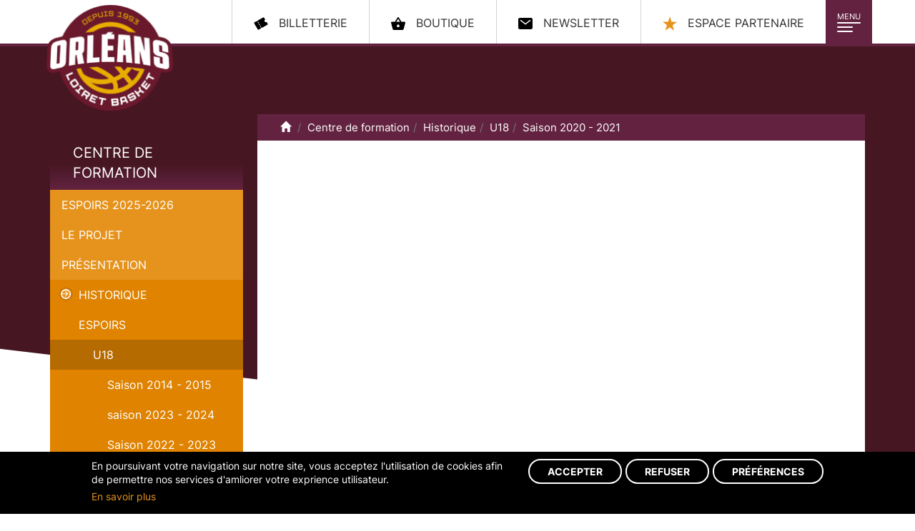

--- FILE ---
content_type: text/html;charset=utf-8
request_url: https://www.orleansloiretbasket.fr/Rub_860/Centre-de-formation/Historique/U18/Saison-2020-2021/Josue-BALLO-DEBAT.html
body_size: 9514
content:

<!DOCTYPE html PUBLIC "-//W3C//DTD XHTML 1.0 Strict//EN"
    "http://www.w3.org/TR/xhtml1/DTD/xhtml1-strict.dtd">
<html xmlns="http://www.w3.org/1999/xhtml" xml:lang="fr" lang="fr">
<head>
<base href="https://www.orleansloiretbasket.fr/" />
<meta http-equiv="Content-Type" content="text/html; charset=utf-8" />
<title>
Orléans Loiret Basket - OLB:
Saison 2020 - 2021</title>
    <script>var dataLayer=[{"gtm.allowlist":["e","evl","cl","fsl","lcl","v","d","vis","j","u","html","ytl"]}]</script>

    <!-- Google Tag Manager -->
    <script>(function(w,d,s,l,i){w[l]=w[l]||[];w[l].push({'gtm.start':
                new Date().getTime(),event:'gtm.js'});var f=d.getElementsByTagName(s)[0],
            j=d.createElement(s),dl=l!='dataLayer'?'&l='+l:'';j.async=true;j.src=
            'https://www.googletagmanager.com/gtm.js?id='+i+dl;f.parentNode.insertBefore(j,f);
        })(window,document,'script','dataLayer','GTM-T7Q5SXB');</script>
    <!-- End Google Tag Manager -->

<meta name="keywords" content="loiret, entente orleanaise loiret, basket, proA, Curti, amara sy, moerman, herve, euroleague, basket, prob, orleans, entente, 45, orleanaise, championnat, pro b,pro A,proa,eo, basket pro, olb, orleans, eurocup, orleans loiret basket" /><meta name="description" content="site officiel orleans loiret basket proA" /><link rel="stylesheet" type="text/css" href="theme/bootstrap/dist/css/bootstrap.css?v=20231003-2" media="screen" />
<link rel="stylesheet" type="text/css" href="theme/bootstrap/dist/css/cookie_adscom.css?v=20231003-2" media="screen" />
<link rel="stylesheet" type="text/css" href="theme/bootstrap/dist/css/bootstrap-theme.css?v=20231003-2" media="screen" />
<!-- jQuery (necessary for Bootstrap's JavaScript plugins) -->
<script src="https://ajax.googleapis.com/ajax/libs/jquery/1.12.4/jquery.min.js"></script>
<!-- Include all compiled plugins (below), or include individual files as needed -->
<script src="/theme/bootstrap/dist/js/bootstrap.min.js"></script>

<script src="/script/jquery.kinetic.min.js"></script>
<script src="/script/ihm.js?v=20231003"></script>
<meta content="width=device-width,initial-scale=1" name="viewport">

<div class="dots-loader"></div>
<script type="text/javascript">

$(window).bind("load", function() { 

	setTimeout(function() {
	  $('body')
		.removeClass('loading')
		.addClass('loaded');
	}, 5);
});
</script>

<div class="loader">
    <div class="blob blob-0"></div>
    <div class="blob blob-1"></div>
    <div class="blob blob-2"></div>
    <div class="blob blob-3"></div>
    <div class="blob blob-4"></div>
    <div class="blob blob-5"></div>
</div><link rel="alternate" type="application/rss+xml" title="Orléans Loiret Basket - OLB RSS Feed" href="https://www.orleansloiretbasket.fr/Flux.php" />
<link rel="stylesheet" type="text/css" href="css/colorbox/colorbox.css" media="screen" />
<link href="https://plus.google.com/101347386909423487472" rel="publisher" />

<script type="text/javascript" src="script/swfobject.js"></script>
<script type="text/javascript" src="script/jquery.colorbox.js"></script>
<script type="text/javascript">
		$(document).ready(function()
		{
			$("a[rel='photo']").colorbox();
			$("a[rel='video']").colorbox({inline:true});
		});
	</script>
</head><body onload="iPhoneAlert();" class="page-interne loading">
<!-- Google Tag Manager (noscript) -->
<noscript><iframe src="https://www.googletagmanager.com/ns.html?id=GTM-T7Q5SXB"
                  height="0" width="0" style="display:none;visibility:hidden"></iframe></noscript>
<!-- End Google Tag Manager (noscript) --><script type="text/javascript">
function closeSplash(){
	document.getElementById("splash").style.display="none";
}
</script>

           
      


<nav class="navbar navbar-default">
  <div class="container">
    <div id="header" class="navbar-header"> <a id="logo" class="navbar-brand" href="https://www.orleansloiretbasket.fr/" title="Retour vers la page d'accueil de Orléans Loiret Basket - OLB">
      Orléans Loiret Basket - OLB      </a>
      <div class="navbar-toggle-conntainer"><button type="button" class="navbar-toggle collapsed" data-toggle="collapse" data-target="#main-nav" aria-expanded="false"> <span class="toggle-title">Menu</span> <span class="icon-bar bar-1"></span> <span class="icon-bar bar-2"></span> <span class="icon-bar bar-3"></span> </button></div>
      <div class="collapse navbar-collapse" id="main-nav">
        <ul id="menu" class="nav navbar-nav">
          <li class="close-menu text-center hidden-xs hidden-sm">
            <button type="button" class="btn btn-primary btn-sm" data-toggle="collapse" data-target="#main-nav" aria-expanded="false"> <span class="glyphicon glyphicon-remove"></span> Fermer </button>
          </li>
          <li ><a  class="dropdown-toggle " data-toggle="dropdown" role="button" aria-haspopup="true" aria-expanded="false" id="menu_2"  href="Rub_24/Club/Actualites-Communiques.html" title="Club">Club</a>
<ul class="dropdown-menu">
<li ><a  class="dropdown-toggle "   href="Rub_24/Club/Actualites-Communiques.html" title="Actualités/Communiqués">Actualités/Communiqués</a>
</li>
<li ><a  class="dropdown-toggle "   href="Rub_22/Club/Organigramme.html" title="Organigramme">Organigramme</a>
</li>
<li ><a  class="dropdown-toggle "   href="Rub_44/Club/Historique.html" title="Historique">Historique</a>
</li>
<li ><a  class="dropdown-toggle "   href="Rub_878/Club/LNB-TV-.html" title="LNB TV ">LNB TV </a>
</li>
</ul>
</li>
<li ><a  class="dropdown-toggle " data-toggle="dropdown" role="button" aria-haspopup="true" aria-expanded="false" id="menu_3"  href="Rub_1221/Elite-2-/Calendrier-.html" title="Elite 2 ">Elite 2 </a>
<ul class="dropdown-menu">
<li ><a  class="dropdown-toggle "   href="Rub_1221/Elite-2-/Calendrier-.html" title="Calendrier ">Calendrier </a>
</li>
<li ><a  class="dropdown-toggle "   href="Rub_1223/Elite-2-/Effectif-2025-2026.html" title="Effectif 2025/2026">Effectif 2025/2026</a>
</li>
<li ><a  class="dropdown-toggle "   href="Rub_1220/Elite-2-/Classement.html" title="Classement">Classement</a>
</li>
<li ><a  class="dropdown-toggle "   href="Rub_1153/Elite-2-/Historique/Saison-2024-2025/Effectif-2024-2025.html" title="Historique">Historique</a>
</li>
</ul>
</li>
<li class="active open"><a  class="dropdown-toggle " data-toggle="dropdown" role="button" aria-haspopup="true" aria-expanded="false" id="menu_4" class="active open" href="Rub_1235/Centre-de-formation/Espoirs-2025-2026/Calendrier-Classement.html" title="Centre de formation">Centre de formation</a>
<ul class="dropdown-menu">
<li ><a  class="dropdown-toggle "   href="Rub_1235/Centre-de-formation/Espoirs-2025-2026/Calendrier-Classement.html" title="Espoirs 2025-2026">Espoirs 2025-2026</a>
</li>
<li ><a  class="dropdown-toggle "   href="Rub_714/Centre-de-formation/Le-projet-.html" title="Le projet ">Le projet </a>
</li>
<li ><a  class="dropdown-toggle "   href="Rub_48/Centre-de-formation/Presentation.html" title="Présentation">Présentation</a>
</li>
<li class="active open"><a  class="dropdown-toggle "  class="active open" href="Rub_550/Centre-de-formation/Historique.html" title="Historique">Historique</a>
</li>
<li ><a  class="dropdown-toggle "   href="Rub_53/Centre-de-formation/Ils-sont-passes-par-la.html" title="Ils sont passés par là">Ils sont passés par là</a>
</li>
<li ><a  class="dropdown-toggle "   href="Rub_1237/Centre-de-formation/Effectif-2025-2026.html" title="Effectif 2025-2026">Effectif 2025-2026</a>
</li>
</ul>
</li>
<li ><a  class="dropdown-toggle " data-toggle="dropdown" role="button" aria-haspopup="true" aria-expanded="false" id="menu_5"  href="Rub_485/Association/L-Association-.html" title="Association">Association</a>
<ul class="dropdown-menu">
<li ><a  class="dropdown-toggle "   href="Rub_485/Association/L-Association-.html" title="L'Association ">L'Association </a>
</li>
<li ><a  class="dropdown-toggle "   href="Rub_951/Association/Organigramme-/COMIT-DIRECTEUR.html" title="Organigramme ">Organigramme </a>
</li>
<li ><a  class="dropdown-toggle "   href="Rub_490/Association/Inscriptions.html" title="Inscriptions">Inscriptions</a>
</li>
<li ><a  class="dropdown-toggle "   href="Rub_1019/Association/Basket-en-famille.html" title="Basket en famille">Basket en famille</a>
</li>
<li ><a  class="dropdown-toggle "   href="Rub_1236/Association/Plannings-Resultats.html" title="Plannings / Résultats">Plannings / Résultats</a>
</li>
<li ><a  class="dropdown-toggle "   href="Rub_502/Association/L-cole-de-Mini-Basket.html" title="L'École de Mini Basket">L'École de Mini Basket</a>
</li>
<li ><a  class="dropdown-toggle "   href="Rub_948/Association/L-equipe-premiere/L-EFFECTIF-PNM-2025-26.html" title="L'équipe première">L'équipe première</a>
</li>
<li ><a  class="dropdown-toggle "   href="Rub_494/Association/Boutique-OLBA.html" title="Boutique OLBA">Boutique OLBA</a>
</li>
</ul>
</li>
<li ><a  class="dropdown-toggle " data-toggle="dropdown" role="button" aria-haspopup="true" aria-expanded="false" id="menu_6"  href="Rub_61/Partenaires/Nos-partenaires.html" title="Partenaires">Partenaires</a>
<ul class="dropdown-menu">
<li ><a  class="dropdown-toggle "   href="Rub_61/Partenaires/Nos-partenaires.html" title="Nos partenaires">Nos partenaires</a>
</li>
<li ><a  class="dropdown-toggle "   href="Rub_58/Partenaires/Presentation.html" title="Présentation">Présentation</a>
</li>
<li ><a  class="dropdown-toggle "   href="Rub_59/Partenaires/Actualites.html" title="Actualités">Actualités</a>
</li>
<li ><a  class="dropdown-toggle "   href="Rub_63/Partenaires/Contact.html" title="Contact">Contact</a>
</li>
</ul>
</li>
<li ><a  class="dropdown-toggle " data-toggle="dropdown" role="button" aria-haspopup="true" aria-expanded="false" id="menu_7"  href="Rub_156/Billetterie/Billetterie-en-ligne.html" title="Billetterie">Billetterie</a>
<ul class="dropdown-menu">
<li ><a  class="dropdown-toggle "   href="Rub_156/Billetterie/Billetterie-en-ligne.html" title="Billetterie en ligne">Billetterie en ligne</a>
</li>
<li ><a  class="dropdown-toggle "   href="Rub_1148/Billetterie/Abonnements-2024-2025.html" title="Abonnements 2024-2025">Abonnements 2024-2025</a>
</li>
<li ><a  class="dropdown-toggle "   href="Rub_929/Billetterie/Acces-CO-Met-.html" title="Accès CO'Met ">Accès CO'Met </a>
</li>
<li ><a  class="dropdown-toggle "   href="Rub_1015/Billetterie/Conditions-Generales-de-vente.html" title="Conditions Générales de vente">Conditions Générales de vente</a>
</li>
</ul>
</li>
<li ><a id="menu_8"  href="https://forms.gle/fCFMF6bHLuivCBWi8" title="Votre talent" target="_blanck">Votre talent</a>
</li>
        </ul>
      </div>
      <ul id="menuCompetition" class="hidden">
        <li><a id="menuCompetition_lnb" href="http://www.lnb.fr" target="_blank">LNB</a></li>
        <!--<li><a id="menuCompetition_eurocup" href="http://www.eurocupbasketball.com/" target="_blank">Eurocup</a></li>-->
      </ul>
      <ul class="nav nav-pills pull-right social">
        <li><a class="billeterie" href="https://web.digitick.com/ext/billetterie5/?site=olb"><span class="hidden-xs hidden-sm hidden-md">billetterie</span></a></li>
        <li><a class="boutique" href="http://boutique.orleansloiretbasket.fr/" target="_blank"><span class="hidden-xs hidden-sm hidden-md">Boutique</span></a></li>
        <li><a class="newsletter" href="https://rooting.arenametrix.fr/users/subscribe/js_id/5tt2/id/4" target="_blank"><span class="hidden-xs hidden-sm hidden-md">Newsletter</span></a></li>
        <li><a class="espace-partenaire" href="Rub_61/Partenaires/Nos-partenaires.html" id="menu_8"><span class="hidden-xs hidden-sm hidden-md">Espace partenaire</span></a></li>
      </ul>
    </div>
  </div>
</nav>

<div id="page" class="container">
  <div id="content" class="row">
    <div class="col-md-3  hidden-xs hidden-sm">
      <div class="col-left">
        
<div class="sub-menu">
  <a href="Rub_1235/Centre-de-formation/Espoirs-2025-2026/Calendrier-Classement.html"  title="Centre de formation" class="title">Centre de formation</a>  <ul id="sousMenu">
    <li ><a  class="dropdown-toggle "   href="Rub_1235/Centre-de-formation/Espoirs-2025-2026/Calendrier-Classement.html" title="Espoirs 2025-2026">Espoirs 2025-2026</a>
<ul class="dropdown-menu">
<li ><a  class="dropdown-toggle "   href="Rub_1235/Centre-de-formation/Espoirs-2025-2026/Calendrier-Classement.html" title="Calendrier / Classement">Calendrier / Classement</a>
</li>
<li ><a  class="dropdown-toggle "   href="Rub_1263/Centre-de-formation/Espoirs-2025-2026/Calendrier-Classement-2eme-phase.html" title="Calendrier / Classement 2ème phase">Calendrier / Classement 2ème phase</a>
</li>
</ul>
</li>
<li ><a  class="dropdown-toggle "   href="Rub_714/Centre-de-formation/Le-projet-.html" title="Le projet ">Le projet </a>
</li>
<li ><a  class="dropdown-toggle "   href="Rub_48/Centre-de-formation/Presentation.html" title="Présentation">Présentation</a>
</li>
<li class="active open"><a  class="dropdown-toggle "  class="active open" href="Rub_550/Centre-de-formation/Historique.html" title="Historique">Historique</a>
<ul class="dropdown-menu">
<li ><a  class="dropdown-toggle "   href="Rub_177/Centre-de-formation/Historique/Espoirs.html" title="Espoirs">Espoirs</a>
<ul class="dropdown-menu">
<li ><a  class="dropdown-toggle "   href="Rub_1029/Centre-de-formation/Historique/Espoirs/Saison-2023-2024/ESPOIRS/Effectif-2023-2024.html" title="Saison 2023 - 2024">Saison 2023 - 2024</a>
</li>
<li ><a  class="dropdown-toggle "   href="Rub_955/Centre-de-formation/Historique/Espoirs/Saison-2022-2023/Effectif-2022-2023.html" title="Saison 2022  - 2023">Saison 2022  - 2023</a>
</li>
<li ><a  class="dropdown-toggle "   href="Rub_892/Centre-de-formation/Historique/Espoirs/Saison-2021-2022/Effectif-2021-2022.html" title="Saison 2021 - 2022">Saison 2021 - 2022</a>
</li>
<li ><a  class="dropdown-toggle "   href="Rub_840/Centre-de-formation/Historique/Espoirs/Saison-2020-2021.html" title="Saison 2020 - 2021">Saison 2020 - 2021</a>
</li>
<li ><a  class="dropdown-toggle "   href="Rub_785/Centre-de-formation/Historique/Espoirs/Saison-2019-2020/Effectif-2019-2020.html" title="Saison 2019 - 2020">Saison 2019 - 2020</a>
</li>
<li ><a  class="dropdown-toggle "   href="Rub_739/Centre-de-formation/Historique/Espoirs/Saison-2018-2019/Espoirs/Effectif-2018-2019.html" title="Saison 2018 - 2019">Saison 2018 - 2019</a>
</li>
<li ><a  class="dropdown-toggle "   href="Rub_679/Centre-de-formation/Historique/Espoirs/Saison-2017-2018/Effectif-2017-2018.html" title="Saison 2017 - 2018">Saison 2017 - 2018</a>
</li>
<li ><a  class="dropdown-toggle "   href="Rub_593/Centre-de-formation/Historique/Espoirs/Saison-2016-2017/Effectif-2016-2017.html" title="Saison 2016 - 2017">Saison 2016 - 2017</a>
</li>
<li ><a  class="dropdown-toggle "   href="Rub_461/Centre-de-formation/Historique/Espoirs/Saison-2015-2016/Effectif-2015-2016.html" title="Saison 2015 - 2016">Saison 2015 - 2016</a>
</li>
<li ><a  class="dropdown-toggle "   href="Rub_352/Centre-de-formation/Historique/Espoirs/Saison-2014-2015/Classement-2014-2015.html" title="Saison 2014 - 2015">Saison 2014 - 2015</a>
</li>
<li ><a  class="dropdown-toggle "   href="Rub_304/Centre-de-formation/Historique/Espoirs/Saison-2013-2014/Classement-2013-2014.html" title="Saison 2013 - 2014">Saison 2013 - 2014</a>
</li>
<li ><a  class="dropdown-toggle "   href="Rub_265/Centre-de-formation/Historique/Espoirs/Saison-2012-2013/Classement-2012-2013.html" title="Saison 2012 - 2013">Saison 2012 - 2013</a>
</li>
<li ><a  class="dropdown-toggle "   href="Rub_232/Centre-de-formation/Historique/Espoirs/Saison-2011-2012/Resultats-2011-2012.html" title="Saison 2011 - 2012">Saison 2011 - 2012</a>
</li>
<li ><a  class="dropdown-toggle "   href="Rub_38/Centre-de-formation/Historique/Espoirs/Saison-2010-2011/Classement-2010-2011.html" title="Saison 2010 - 2011">Saison 2010 - 2011</a>
</li>
</ul>
</li>
<li class="active open"><a  class="dropdown-toggle "  class="active open" href="Rub_551/Centre-de-formation/Historique/U18.html" title="U18">U18</a>
<ul class="dropdown-menu">
<li ><a  class="dropdown-toggle "   href="Rub_365/Centre-de-formation/Historique/U18/Saison-2014-2015.html" title="Saison 2014 - 2015">Saison 2014 - 2015</a>
</li>
<li ><a  class="dropdown-toggle "   href="Rub_1090/Centre-de-formation/Historique/U18/saison-2023-2024/U18-ELITE-/Effectif-2023-2024.html" title="saison 2023 - 2024">saison 2023 - 2024</a>
</li>
<li ><a  class="dropdown-toggle "   href="Rub_795/Centre-de-formation/Historique/U18/Saison-2022-2023/Effectif-U18.html" title="Saison 2022 - 2023">Saison 2022 - 2023</a>
</li>
<li ><a  class="dropdown-toggle "   href="Rub_903/Centre-de-formation/Historique/U18/Saison-2021-2022/Effectif-2021-2022.html" title="Saison 2021-2022">Saison 2021-2022</a>
</li>
<li class="active open"><a  class="dropdown-toggle "  class="active open" href="Rub_855/Centre-de-formation/Historique/U18/Saison-2020-2021.html" title="Saison 2020 - 2021">Saison 2020 - 2021</a>
</li>
<li ><a  class="dropdown-toggle "   href="Rub_796/Centre-de-formation/Historique/U18/Saison-2019-2020/Effectif-2019-2020.html" title="Saison 2019 - 2020">Saison 2019 - 2020</a>
</li>
<li ><a  class="dropdown-toggle "   href="Rub_748/Centre-de-formation/Historique/U18/Saison-2018-2019/U18/Effectif-2018-2019.html" title="Saison 2018 - 2019">Saison 2018 - 2019</a>
</li>
<li ><a  class="dropdown-toggle "   href="Rub_689/Centre-de-formation/Historique/U18/Saison-2017-2018/Effectif-2017-2018.html" title="Saison 2017 - 2018">Saison 2017 - 2018</a>
</li>
<li ><a  class="dropdown-toggle "   href="Rub_607/Centre-de-formation/Historique/U18/Saison-2016-2017/Effectif-2016-2017.html" title="Saison 2016 - 2017">Saison 2016 - 2017</a>
</li>
<li ><a  class="dropdown-toggle "   href="Rub_332/Centre-de-formation/Historique/U18/Saison-2013-2014/2eme-Phase.html" title="Saison 2013 - 2014">Saison 2013 - 2014</a>
</li>
<li ><a  class="dropdown-toggle "   href="Rub_114/Centre-de-formation/Historique/U18/Saison-2015-2016/Effectif-U18.html" title="Saison 2015 - 2016">Saison 2015 - 2016</a>
</li>
<li ><a  class="dropdown-toggle "   href="Rub_285/Centre-de-formation/Historique/U18/Saison-2012-2013/2eme-Phase-.html" title="Saison 2012 - 2013">Saison 2012 - 2013</a>
</li>
<li ><a  class="dropdown-toggle "   href="Rub_238/Centre-de-formation/Historique/U18/Saison-2011-2012/2eme-Phase.html" title="Saison 2011 - 2012">Saison 2011 - 2012</a>
</li>
<li ><a  class="dropdown-toggle "   href="Rub_169/Centre-de-formation/Historique/U18/Saison-2010-2011/2eme-Phase-.html" title="Saison 2010 - 2011">Saison 2010 - 2011</a>
</li>
</ul>
</li>
<li ><a  class="dropdown-toggle "   href="Rub_552/Centre-de-formation/Historique/U17.html" title="U17">U17</a>
<ul class="dropdown-menu">
<li ><a  class="dropdown-toggle "   href="Rub_549/Centre-de-formation/Historique/U17/Saison-2015-2016.html" title="Saison 2015 - 2016">Saison 2015 - 2016</a>
</li>
<li ><a  class="dropdown-toggle "   href="Rub_375/Centre-de-formation/Historique/U17/Saison-2014-2015/Championnat.html" title="Saison 2014 - 2015">Saison 2014 - 2015</a>
</li>
<li ><a  class="dropdown-toggle "   href="Rub_333/Centre-de-formation/Historique/U17/Saison-2013-2014/2eme-Phase.html" title="Saison 2013 - 2014">Saison 2013 - 2014</a>
</li>
<li ><a  class="dropdown-toggle "   href="Rub_287/Centre-de-formation/Historique/U17/Saison-2012-2013/2eme-Phase.html" title="Saison 2012 - 2013">Saison 2012 - 2013</a>
</li>
<li ><a  class="dropdown-toggle "   href="Rub_171/Centre-de-formation/Historique/U17/Saison-2010-2011/2eme-Phase-.html" title="Saison 2010 - 2011">Saison 2010 - 2011</a>
</li>
<li ><a  class="dropdown-toggle "   href="Rub_237/Centre-de-formation/Historique/U17/Saison-2011-2012/2eme-Phase.html" title="Saison 2011 - 2012">Saison 2011 - 2012</a>
</li>
</ul>
</li>
<li ><a  class="dropdown-toggle "   href="Rub_842/Centre-de-formation/Historique/Calendriers-Resultats.html" title="Calendriers / Résultats">Calendriers / Résultats</a>
</li>
<li ><a  class="dropdown-toggle "   href="Rub_854/Centre-de-formation/Historique/PHASE-1-Calendrier-Classement.html" title="PHASE 1 : Calendrier / Classement">PHASE 1 : Calendrier / Classement</a>
</li>
<li ><a  class="dropdown-toggle "   href="Rub_1180/Centre-de-formation/Historique/ESPOIRS-2024-2025.html" title="ESPOIRS 2024/2025">ESPOIRS 2024/2025</a>
<ul class="dropdown-menu">
<li ><a  class="dropdown-toggle "   href="Rub_1210/Centre-de-formation/Historique/ESPOIRS-2024-2025/Effectif-2024-2025.html" title="Effectif 2024/2025">Effectif 2024/2025</a>
<ul class="dropdown-menu">
<li ><a  class="dropdown-toggle "   href="Rub_1182/Centre-de-formation/Historique/ESPOIRS-2024-2025/Effectif-2024-2025/Leonard-Barone.html" title="Léonard Barone">Léonard Barone</a>
</li>
<li ><a  class="dropdown-toggle "   href="Rub_1183/Centre-de-formation/Historique/ESPOIRS-2024-2025/Effectif-2024-2025/Lilian-Marville.html" title="Lilian Marville">Lilian Marville</a>
</li>
<li ><a  class="dropdown-toggle "   href="Rub_1184/Centre-de-formation/Historique/ESPOIRS-2024-2025/Effectif-2024-2025/Matteo-Djounkong.html" title="Mattéo Djounkong">Mattéo Djounkong</a>
</li>
<li ><a  class="dropdown-toggle "   href="Rub_1186/Centre-de-formation/Historique/ESPOIRS-2024-2025/Effectif-2024-2025/Joiessaint-Yabusele.html" title="Joiessaint Yabusele">Joiessaint Yabusele</a>
</li>
<li ><a  class="dropdown-toggle "   href="Rub_1190/Centre-de-formation/Historique/ESPOIRS-2024-2025/Effectif-2024-2025/Mathis-Ngondo-simeau.html" title="Mathis Ngondo-siméau">Mathis Ngondo-siméau</a>
</li>
<li ><a  class="dropdown-toggle "   href="Rub_1189/Centre-de-formation/Historique/ESPOIRS-2024-2025/Effectif-2024-2025/Jean-Anthony-Wassom-Leuko.html" title="Jean-Anthony Wassom Leuko">Jean-Anthony Wassom Leuko</a>
</li>
<li ><a  class="dropdown-toggle "   href="Rub_1187/Centre-de-formation/Historique/ESPOIRS-2024-2025/Effectif-2024-2025/Nohlann-Lama.html" title="Nohlann Lama">Nohlann Lama</a>
</li>
<li ><a  class="dropdown-toggle "   href="Rub_1188/Centre-de-formation/Historique/ESPOIRS-2024-2025/Effectif-2024-2025/Hugo-Colette.html" title="Hugo Colette">Hugo Colette</a>
</li>
<li ><a  class="dropdown-toggle "   href="Rub_1206/Centre-de-formation/Historique/ESPOIRS-2024-2025/Effectif-2024-2025/Nicolas-Guerin.html" title="Nicolas Guerin">Nicolas Guerin</a>
</li>
</ul>
</li>
<li ><a  class="dropdown-toggle "   href="Rub_1204/Centre-de-formation/Historique/ESPOIRS-2024-2025/Calendrier-Classement-Phase-1.html" title="Calendrier / Classement Phase 1">Calendrier / Classement Phase 1</a>
</li>
<li ><a  class="dropdown-toggle "   href="Rub_1217/Centre-de-formation/Historique/ESPOIRS-2024-2025/Calendrier-Classement-Phase-2.html" title="Calendrier / Classement Phase 2">Calendrier / Classement Phase 2</a>
</li>
</ul>
</li>
<li ><a  class="dropdown-toggle "   href="Rub_1191/Centre-de-formation/Historique/U18-ELITE/Effectif-2024-2025.html" title="U18 ELITE">U18 ELITE</a>
<ul class="dropdown-menu">
<li ><a  class="dropdown-toggle "   href="Rub_1191/Centre-de-formation/Historique/U18-ELITE/Effectif-2024-2025.html" title="Effectif 2024/2025">Effectif 2024/2025</a>
<ul class="dropdown-menu">
<li ><a  class="dropdown-toggle "   href="Rub_1192/Centre-de-formation/Historique/U18-ELITE/Effectif-2024-2025/Kouaho-Anane.html" title="Kouaho Anane">Kouaho Anane</a>
</li>
<li ><a  class="dropdown-toggle "   href="Rub_1193/Centre-de-formation/Historique/U18-ELITE/Effectif-2024-2025/Ephraim-Ballo-Debat.html" title="Ephraïm Ballo - Debat">Ephraïm Ballo - Debat</a>
</li>
<li ><a  class="dropdown-toggle "   href="Rub_1194/Centre-de-formation/Historique/U18-ELITE/Effectif-2024-2025/Antoine-Binam.html" title="Antoine Binam">Antoine Binam</a>
</li>
<li ><a  class="dropdown-toggle "   href="Rub_1195/Centre-de-formation/Historique/U18-ELITE/Effectif-2024-2025/Dan-Boudine.html" title="Dan Boudine">Dan Boudine</a>
</li>
<li ><a  class="dropdown-toggle "   href="Rub_1196/Centre-de-formation/Historique/U18-ELITE/Effectif-2024-2025/Yoaquim-Charrier.html" title="Yoaquim Charrier">Yoaquim Charrier</a>
</li>
<li ><a  class="dropdown-toggle "   href="Rub_1197/Centre-de-formation/Historique/U18-ELITE/Effectif-2024-2025/Tidiane-Diallo.html" title="Tidiane Diallo">Tidiane Diallo</a>
</li>
<li ><a  class="dropdown-toggle "   href="Rub_1198/Centre-de-formation/Historique/U18-ELITE/Effectif-2024-2025/Abdoulaye-Diatigui-Diarra.html" title="Abdoulaye  Diatigui Diarra">Abdoulaye  Diatigui Diarra</a>
</li>
<li ><a  class="dropdown-toggle "   href="Rub_1199/Centre-de-formation/Historique/U18-ELITE/Effectif-2024-2025/Milann-Heng-Souchet.html" title="Milann Heng Souchet">Milann Heng Souchet</a>
</li>
<li ><a  class="dropdown-toggle "   href="Rub_1200/Centre-de-formation/Historique/U18-ELITE/Effectif-2024-2025/Benjamin-Kiniali-Basala.html" title="Benjamin Kiniali Basala">Benjamin Kiniali Basala</a>
</li>
<li ><a  class="dropdown-toggle "   href="Rub_1201/Centre-de-formation/Historique/U18-ELITE/Effectif-2024-2025/Aaron-James-Lawson-Ayeva.html" title="Aaron-James Lawson Ayeva">Aaron-James Lawson Ayeva</a>
</li>
<li ><a  class="dropdown-toggle "   href="Rub_1202/Centre-de-formation/Historique/U18-ELITE/Effectif-2024-2025/Maxence-Millet.html" title="Maxence Millet">Maxence Millet</a>
</li>
<li ><a  class="dropdown-toggle "   href="Rub_1203/Centre-de-formation/Historique/U18-ELITE/Effectif-2024-2025/Axel-Votte.html" title="Axel Votte">Axel Votte</a>
</li>
<li ><a  class="dropdown-toggle "   href="Rub_1207/Centre-de-formation/Historique/U18-ELITE/Effectif-2024-2025/Lucas-Foncel.html" title="Lucas Foncel">Lucas Foncel</a>
</li>
<li ><a  class="dropdown-toggle "   href="Rub_1208/Centre-de-formation/Historique/U18-ELITE/Effectif-2024-2025/Alexandre-Machu.html" title="Alexandre Machu">Alexandre Machu</a>
</li>
</ul>
</li>
<li ><a  class="dropdown-toggle "   href="Rub_1216/Centre-de-formation/Historique/U18-ELITE/Calendrier-Classement.html" title="Calendrier / Classement">Calendrier / Classement</a>
</li>
</ul>
</li>
</ul>
</li>
<li ><a  class="dropdown-toggle "   href="Rub_53/Centre-de-formation/Ils-sont-passes-par-la.html" title="Ils sont passés par là">Ils sont passés par là</a>
<ul class="dropdown-menu">
<li ><a  class="dropdown-toggle "   href="Rub_547/Centre-de-formation/Ils-sont-passes-par-la/Contrats-Professionnels.html" title="Contrats Professionnels">Contrats Professionnels</a>
<ul class="dropdown-menu">
<li ><a  class="dropdown-toggle "   href="Rub_378/Centre-de-formation/Ils-sont-passes-par-la/Contrats-Professionnels/Nobel-BOUNGOU-COLO-.html" title="Nobel BOUNGOU COLO ">Nobel BOUNGOU COLO </a>
</li>
<li ><a  class="dropdown-toggle "   href="Rub_390/Centre-de-formation/Ils-sont-passes-par-la/Contrats-Professionnels/Mael-LEBRUN-.html" title="Maël LEBRUN ">Maël LEBRUN </a>
</li>
<li ><a  class="dropdown-toggle "   href="Rub_396/Centre-de-formation/Ils-sont-passes-par-la/Contrats-Professionnels/Murat-KOZAN-.html" title="Murat KOZAN ">Murat KOZAN </a>
</li>
<li ><a  class="dropdown-toggle "   href="Rub_392/Centre-de-formation/Ils-sont-passes-par-la/Contrats-Professionnels/Jeremie-DOUILLET-.html" title="Jérémie DOUILLET ">Jérémie DOUILLET </a>
</li>
<li ><a  class="dropdown-toggle "   href="Rub_411/Centre-de-formation/Ils-sont-passes-par-la/Contrats-Professionnels/Valentin-MUKUNA-.html" title="Valentin MUKUNA ">Valentin MUKUNA </a>
</li>
<li ><a  class="dropdown-toggle "   href="Rub_393/Centre-de-formation/Ils-sont-passes-par-la/Contrats-Professionnels/Bryan-PAMBA-JUILLE-.html" title="Bryan PAMBA-JUILLE ">Bryan PAMBA-JUILLE </a>
</li>
<li ><a  class="dropdown-toggle "   href="Rub_389/Centre-de-formation/Ils-sont-passes-par-la/Contrats-Professionnels/Yohan-SOLLE-.html" title="Yohan SOLLE ">Yohan SOLLE </a>
</li>
<li ><a  class="dropdown-toggle "   href="Rub_875/Centre-de-formation/Ils-sont-passes-par-la/Contrats-Professionnels/Mohamed-QUETA.html" title="Mohamed QUETA">Mohamed QUETA</a>
</li>
<li ><a  class="dropdown-toggle "   href="Rub_871/Centre-de-formation/Ils-sont-passes-par-la/Contrats-Professionnels/Marius-CHAMBRE-.html" title="Marius CHAMBRE ">Marius CHAMBRE </a>
</li>
<li ><a  class="dropdown-toggle "   href="Rub_872/Centre-de-formation/Ils-sont-passes-par-la/Contrats-Professionnels/Vincent-VENT.html" title="Vincent VENT">Vincent VENT</a>
</li>
<li ><a  class="dropdown-toggle "   href="Rub_873/Centre-de-formation/Ils-sont-passes-par-la/Contrats-Professionnels/Mouhamed-DIAGNE.html" title="Mouhamed DIAGNE">Mouhamed DIAGNE</a>
</li>
<li ><a  class="dropdown-toggle "   href="Rub_874/Centre-de-formation/Ils-sont-passes-par-la/Contrats-Professionnels/Hugo-PELLURE.html" title="Hugo PELLURE">Hugo PELLURE</a>
</li>
</ul>
</li>
<li ><a  class="dropdown-toggle "   href="Rub_562/Centre-de-formation/Ils-sont-passes-par-la/Equipes-Nationales.html" title="Equipes Nationales">Equipes Nationales</a>
<ul class="dropdown-menu">
<li ><a  class="dropdown-toggle "   href="Rub_575/Centre-de-formation/Ils-sont-passes-par-la/Equipes-Nationales/Steven-BEA-U17-.html" title="Stéven BEA (U17)">Stéven BEA (U17)</a>
</li>
<li ><a  class="dropdown-toggle "   href="Rub_570/Centre-de-formation/Ils-sont-passes-par-la/Equipes-Nationales/Dimitre-DIMITROV-U18-U20-.html" title="Dimitre DIMITROV (U18 - U20) ">Dimitre DIMITROV (U18 - U20) </a>
</li>
<li ><a  class="dropdown-toggle "   href="Rub_573/Centre-de-formation/Ils-sont-passes-par-la/Equipes-Nationales/Nicolas-ELAME-U17-.html" title="Nicolas ELAME (U17)">Nicolas ELAME (U17)</a>
</li>
<li ><a  class="dropdown-toggle "   href="Rub_565/Centre-de-formation/Ils-sont-passes-par-la/Equipes-Nationales/Anis-GABSI-U16-U18-.html" title="Anis GABSI (U16 - U18)">Anis GABSI (U16 - U18)</a>
</li>
<li ><a  class="dropdown-toggle "   href="Rub_567/Centre-de-formation/Ils-sont-passes-par-la/Equipes-Nationales/Florian-GALLOO-U18-.html" title="Florian GALLOO (U18)">Florian GALLOO (U18)</a>
</li>
<li ><a  class="dropdown-toggle "   href="Rub_563/Centre-de-formation/Ils-sont-passes-par-la/Equipes-Nationales/William-HERVE-U18-U19-U20-.html" title="William HERVE (U18 - U19 - U20)">William HERVE (U18 - U19 - U20)</a>
</li>
<li ><a  class="dropdown-toggle "   href="Rub_576/Centre-de-formation/Ils-sont-passes-par-la/Equipes-Nationales/Eddy-KAYOULOUD-U17-.html" title="Eddy KAYOULOUD (U17)">Eddy KAYOULOUD (U17)</a>
</li>
<li ><a  class="dropdown-toggle "   href="Rub_577/Centre-de-formation/Ils-sont-passes-par-la/Equipes-Nationales/Joshua-MBALLA-U17-.html" title="Joshua MBALLA (U17)">Joshua MBALLA (U17)</a>
</li>
<li ><a  class="dropdown-toggle "   href="Rub_571/Centre-de-formation/Ils-sont-passes-par-la/Equipes-Nationales/Nathan-MEPANDY-U16-.html" title="Nathan MEPANDY (U16)">Nathan MEPANDY (U16)</a>
</li>
<li ><a  class="dropdown-toggle "   href="Rub_572/Centre-de-formation/Ils-sont-passes-par-la/Equipes-Nationales/Ibrahima-SIDIBE-U20-.html" title="Ibrahima SIDIBE (U20)">Ibrahima SIDIBE (U20)</a>
</li>
</ul>
</li>
</ul>
</li>
<li ><a  class="dropdown-toggle "   href="Rub_1237/Centre-de-formation/Effectif-2025-2026.html" title="Effectif 2025-2026">Effectif 2025-2026</a>
<ul class="dropdown-menu">
<li ><a  class="dropdown-toggle "   href="Rub_1246/Centre-de-formation/Effectif-2025-2026/Djelany-Tchicamboud.html" title="Djelany Tchicamboud">Djelany Tchicamboud</a>
</li>
<li ><a  class="dropdown-toggle "   href="Rub_1251/Centre-de-formation/Effectif-2025-2026/Loann-Monsoreau.html" title="Loann Monsoreau">Loann Monsoreau</a>
</li>
<li ><a  class="dropdown-toggle "   href="Rub_1254/Centre-de-formation/Effectif-2025-2026/Maxence-Millet.html" title="Maxence Millet">Maxence Millet</a>
</li>
</li>
<li ><a  class="dropdown-toggle "   href="Rub_1260/Centre-de-formation/Effectif-2025-2026/Antoine-Binam.html" title="Antoine Binam">Antoine Binam</a>
</li>
<li ><a  class="dropdown-toggle "   href="Rub_1255/Centre-de-formation/Effectif-2025-2026/Milann-Heng-Souchet.html" title="Milann Heng-Souchet">Milann Heng-Souchet</a>
</li>
<li ><a  class="dropdown-toggle "   href="Rub_1247/Centre-de-formation/Effectif-2025-2026/Ephraim-Ballo-Debat.html" title="Ephraïm Ballo Debat">Ephraïm Ballo Debat</a>
</li>
<li ><a  class="dropdown-toggle "   href="Rub_1248/Centre-de-formation/Effectif-2025-2026/Gabriel-Marceau.html" title="Gabriel Marceau">Gabriel Marceau</a>
</li>
<li ><a  class="dropdown-toggle "   href="Rub_1252/Centre-de-formation/Effectif-2025-2026/Malik-Mellouk.html" title="Malik Mellouk">Malik Mellouk</a>
</li>
<li ><a  class="dropdown-toggle "   href="Rub_1245/Centre-de-formation/Effectif-2025-2026/Dan-Boudine.html" title="Dan Boudine">Dan Boudine</a>
</li>
<li ><a  class="dropdown-toggle "   href="Rub_1244/Centre-de-formation/Effectif-2025-2026/Benjamin-Light-Kiniali-Basala.html" title="Benjamin-Light Kiniali Basala">Benjamin-Light Kiniali Basala</a>
</li>
<li ><a  class="dropdown-toggle "   href="Rub_1257/Centre-de-formation/Effectif-2025-2026/Obed-Mboa-Tshilumba.html" title="Obed Mboa Tshilumba">Obed Mboa Tshilumba</a>
</li>
<li ><a  class="dropdown-toggle "   href="Rub_1253/Centre-de-formation/Effectif-2025-2026/Matheo-Marante.html" title="Mathéo Marante">Mathéo Marante</a>
</li>
<li ><a  class="dropdown-toggle "   href="Rub_1238/Centre-de-formation/Effectif-2025-2026/Abdoulaye-Diarra.html" title="Abdoulaye Diarra">Abdoulaye Diarra</a>
</li>
<li ><a  class="dropdown-toggle "   href="Rub_1249/Centre-de-formation/Effectif-2025-2026/Joiesaint-Yabusele.html" title="Joiesaint Yabusele">Joiesaint Yabusele</a>
</li>
<li ><a  class="dropdown-toggle "   href="Rub_1243/Centre-de-formation/Effectif-2025-2026/Axel-Votte.html" title="Axel Votte">Axel Votte</a>
</li>
<li ><a  class="dropdown-toggle "   href="Rub_1259/Centre-de-formation/Effectif-2025-2026/Yoaquim-Charrier.html" title="Yoaquim Charrier">Yoaquim Charrier</a>
</li>
<li ><a  class="dropdown-toggle "   href="Rub_1242/Centre-de-formation/Effectif-2025-2026/Aaron-James-Lawson-Ayeva.html" title="Aaron-James Lawson Ayeva">Aaron-James Lawson Ayeva</a>
</li>
<li ><a  class="dropdown-toggle "   href="Rub_1250/Centre-de-formation/Effectif-2025-2026/Kouaho-David-Anane.html" title="Kouaho David Anane">Kouaho David Anane</a>
</li>
<li ><a  class="dropdown-toggle "   href="Rub_1256/Centre-de-formation/Effectif-2025-2026/Nathan-Kamta.html" title="Nathan Kamta">Nathan Kamta</a>
</li>
<li ><a  class="dropdown-toggle "   href="Rub_1258/Centre-de-formation/Effectif-2025-2026/Tidiane-Diallo.html" title="Tidiane Diallo">Tidiane Diallo</a>
</li>
</ul>
</li>
  </ul>
</div>
                <ul class="list-unstyled">
              <li role="presentation"><a href="/Rub_58/Partenaires/Presentation.html" class="btn btn-primary devenez-partenaire"><span>Devenez partenaire</span></a></li>
              <li role="presentation"><a href="Rub_61/Partenaires/Nos-partenaires.html" class="btn btn-default espace-partenaire"><span>Mon espace partenaire</span></a></li>
            </ul>
      </div>
    </div>
    <div class="col-md-9">
      <div class="col-center">
        <div id="filAriane" >
	<ol class="breadcrumb hidden-xs">
    <li><a href="https://www.orleansloiretbasket.fr/" title="Accueil"><span class="glyphicon glyphicon-home"></span><span class="sr-only">Accueil</span></a> </li>
	<li><a href="Rub_1235/Centre-de-formation/Espoirs-2025-2026/Calendrier-Classement.html"  title="Centre de formation" >Centre de formation</a></li><li><a href="Rub_550/Centre-de-formation/Historique.html"  title="Historique" >Historique</a></li><li><a href="Rub_551/Centre-de-formation/Historique/U18.html"  title="U18" >U18</a></li><li><a href="Rub_855/Centre-de-formation/Historique/U18/Saison-2020-2021.html"  title="Saison 2020 - 2021" class="active">Saison 2020 - 2021</a></li></div>
        <div id="texte">
                  </div>
      </div>
    </div>
  </div>
  <div class="visible-xs visible-sm">
    
<div class="sub-menu">
  <a href="Rub_1235/Centre-de-formation/Espoirs-2025-2026/Calendrier-Classement.html"  title="Centre de formation" class="title">Centre de formation</a>  <ul id="sousMenu">
    <li ><a  class="dropdown-toggle "   href="Rub_1235/Centre-de-formation/Espoirs-2025-2026/Calendrier-Classement.html" title="Espoirs 2025-2026">Espoirs 2025-2026</a>
<ul class="dropdown-menu">
<li ><a  class="dropdown-toggle "   href="Rub_1235/Centre-de-formation/Espoirs-2025-2026/Calendrier-Classement.html" title="Calendrier / Classement">Calendrier / Classement</a>
</li>
<li ><a  class="dropdown-toggle "   href="Rub_1263/Centre-de-formation/Espoirs-2025-2026/Calendrier-Classement-2eme-phase.html" title="Calendrier / Classement 2ème phase">Calendrier / Classement 2ème phase</a>
</li>
</ul>
</li>
<li ><a  class="dropdown-toggle "   href="Rub_714/Centre-de-formation/Le-projet-.html" title="Le projet ">Le projet </a>
</li>
<li ><a  class="dropdown-toggle "   href="Rub_48/Centre-de-formation/Presentation.html" title="Présentation">Présentation</a>
</li>
<li class="active open"><a  class="dropdown-toggle "  class="active open" href="Rub_550/Centre-de-formation/Historique.html" title="Historique">Historique</a>
<ul class="dropdown-menu">
<li ><a  class="dropdown-toggle "   href="Rub_177/Centre-de-formation/Historique/Espoirs.html" title="Espoirs">Espoirs</a>
<ul class="dropdown-menu">
<li ><a  class="dropdown-toggle "   href="Rub_1029/Centre-de-formation/Historique/Espoirs/Saison-2023-2024/ESPOIRS/Effectif-2023-2024.html" title="Saison 2023 - 2024">Saison 2023 - 2024</a>
</li>
<li ><a  class="dropdown-toggle "   href="Rub_955/Centre-de-formation/Historique/Espoirs/Saison-2022-2023/Effectif-2022-2023.html" title="Saison 2022  - 2023">Saison 2022  - 2023</a>
</li>
<li ><a  class="dropdown-toggle "   href="Rub_892/Centre-de-formation/Historique/Espoirs/Saison-2021-2022/Effectif-2021-2022.html" title="Saison 2021 - 2022">Saison 2021 - 2022</a>
</li>
<li ><a  class="dropdown-toggle "   href="Rub_840/Centre-de-formation/Historique/Espoirs/Saison-2020-2021.html" title="Saison 2020 - 2021">Saison 2020 - 2021</a>
</li>
<li ><a  class="dropdown-toggle "   href="Rub_785/Centre-de-formation/Historique/Espoirs/Saison-2019-2020/Effectif-2019-2020.html" title="Saison 2019 - 2020">Saison 2019 - 2020</a>
</li>
<li ><a  class="dropdown-toggle "   href="Rub_739/Centre-de-formation/Historique/Espoirs/Saison-2018-2019/Espoirs/Effectif-2018-2019.html" title="Saison 2018 - 2019">Saison 2018 - 2019</a>
</li>
<li ><a  class="dropdown-toggle "   href="Rub_679/Centre-de-formation/Historique/Espoirs/Saison-2017-2018/Effectif-2017-2018.html" title="Saison 2017 - 2018">Saison 2017 - 2018</a>
</li>
<li ><a  class="dropdown-toggle "   href="Rub_593/Centre-de-formation/Historique/Espoirs/Saison-2016-2017/Effectif-2016-2017.html" title="Saison 2016 - 2017">Saison 2016 - 2017</a>
</li>
<li ><a  class="dropdown-toggle "   href="Rub_461/Centre-de-formation/Historique/Espoirs/Saison-2015-2016/Effectif-2015-2016.html" title="Saison 2015 - 2016">Saison 2015 - 2016</a>
</li>
<li ><a  class="dropdown-toggle "   href="Rub_352/Centre-de-formation/Historique/Espoirs/Saison-2014-2015/Classement-2014-2015.html" title="Saison 2014 - 2015">Saison 2014 - 2015</a>
</li>
<li ><a  class="dropdown-toggle "   href="Rub_304/Centre-de-formation/Historique/Espoirs/Saison-2013-2014/Classement-2013-2014.html" title="Saison 2013 - 2014">Saison 2013 - 2014</a>
</li>
<li ><a  class="dropdown-toggle "   href="Rub_265/Centre-de-formation/Historique/Espoirs/Saison-2012-2013/Classement-2012-2013.html" title="Saison 2012 - 2013">Saison 2012 - 2013</a>
</li>
<li ><a  class="dropdown-toggle "   href="Rub_232/Centre-de-formation/Historique/Espoirs/Saison-2011-2012/Resultats-2011-2012.html" title="Saison 2011 - 2012">Saison 2011 - 2012</a>
</li>
<li ><a  class="dropdown-toggle "   href="Rub_38/Centre-de-formation/Historique/Espoirs/Saison-2010-2011/Classement-2010-2011.html" title="Saison 2010 - 2011">Saison 2010 - 2011</a>
</li>
</ul>
</li>
<li class="active open"><a  class="dropdown-toggle "  class="active open" href="Rub_551/Centre-de-formation/Historique/U18.html" title="U18">U18</a>
<ul class="dropdown-menu">
<li ><a  class="dropdown-toggle "   href="Rub_365/Centre-de-formation/Historique/U18/Saison-2014-2015.html" title="Saison 2014 - 2015">Saison 2014 - 2015</a>
</li>
<li ><a  class="dropdown-toggle "   href="Rub_1090/Centre-de-formation/Historique/U18/saison-2023-2024/U18-ELITE-/Effectif-2023-2024.html" title="saison 2023 - 2024">saison 2023 - 2024</a>
</li>
<li ><a  class="dropdown-toggle "   href="Rub_795/Centre-de-formation/Historique/U18/Saison-2022-2023/Effectif-U18.html" title="Saison 2022 - 2023">Saison 2022 - 2023</a>
</li>
<li ><a  class="dropdown-toggle "   href="Rub_903/Centre-de-formation/Historique/U18/Saison-2021-2022/Effectif-2021-2022.html" title="Saison 2021-2022">Saison 2021-2022</a>
</li>
<li class="active open"><a  class="dropdown-toggle "  class="active open" href="Rub_855/Centre-de-formation/Historique/U18/Saison-2020-2021.html" title="Saison 2020 - 2021">Saison 2020 - 2021</a>
</li>
<li ><a  class="dropdown-toggle "   href="Rub_796/Centre-de-formation/Historique/U18/Saison-2019-2020/Effectif-2019-2020.html" title="Saison 2019 - 2020">Saison 2019 - 2020</a>
</li>
<li ><a  class="dropdown-toggle "   href="Rub_748/Centre-de-formation/Historique/U18/Saison-2018-2019/U18/Effectif-2018-2019.html" title="Saison 2018 - 2019">Saison 2018 - 2019</a>
</li>
<li ><a  class="dropdown-toggle "   href="Rub_689/Centre-de-formation/Historique/U18/Saison-2017-2018/Effectif-2017-2018.html" title="Saison 2017 - 2018">Saison 2017 - 2018</a>
</li>
<li ><a  class="dropdown-toggle "   href="Rub_607/Centre-de-formation/Historique/U18/Saison-2016-2017/Effectif-2016-2017.html" title="Saison 2016 - 2017">Saison 2016 - 2017</a>
</li>
<li ><a  class="dropdown-toggle "   href="Rub_332/Centre-de-formation/Historique/U18/Saison-2013-2014/2eme-Phase.html" title="Saison 2013 - 2014">Saison 2013 - 2014</a>
</li>
<li ><a  class="dropdown-toggle "   href="Rub_114/Centre-de-formation/Historique/U18/Saison-2015-2016/Effectif-U18.html" title="Saison 2015 - 2016">Saison 2015 - 2016</a>
</li>
<li ><a  class="dropdown-toggle "   href="Rub_285/Centre-de-formation/Historique/U18/Saison-2012-2013/2eme-Phase-.html" title="Saison 2012 - 2013">Saison 2012 - 2013</a>
</li>
<li ><a  class="dropdown-toggle "   href="Rub_238/Centre-de-formation/Historique/U18/Saison-2011-2012/2eme-Phase.html" title="Saison 2011 - 2012">Saison 2011 - 2012</a>
</li>
<li ><a  class="dropdown-toggle "   href="Rub_169/Centre-de-formation/Historique/U18/Saison-2010-2011/2eme-Phase-.html" title="Saison 2010 - 2011">Saison 2010 - 2011</a>
</li>
</ul>
</li>
<li ><a  class="dropdown-toggle "   href="Rub_552/Centre-de-formation/Historique/U17.html" title="U17">U17</a>
<ul class="dropdown-menu">
<li ><a  class="dropdown-toggle "   href="Rub_549/Centre-de-formation/Historique/U17/Saison-2015-2016.html" title="Saison 2015 - 2016">Saison 2015 - 2016</a>
</li>
<li ><a  class="dropdown-toggle "   href="Rub_375/Centre-de-formation/Historique/U17/Saison-2014-2015/Championnat.html" title="Saison 2014 - 2015">Saison 2014 - 2015</a>
</li>
<li ><a  class="dropdown-toggle "   href="Rub_333/Centre-de-formation/Historique/U17/Saison-2013-2014/2eme-Phase.html" title="Saison 2013 - 2014">Saison 2013 - 2014</a>
</li>
<li ><a  class="dropdown-toggle "   href="Rub_287/Centre-de-formation/Historique/U17/Saison-2012-2013/2eme-Phase.html" title="Saison 2012 - 2013">Saison 2012 - 2013</a>
</li>
<li ><a  class="dropdown-toggle "   href="Rub_171/Centre-de-formation/Historique/U17/Saison-2010-2011/2eme-Phase-.html" title="Saison 2010 - 2011">Saison 2010 - 2011</a>
</li>
<li ><a  class="dropdown-toggle "   href="Rub_237/Centre-de-formation/Historique/U17/Saison-2011-2012/2eme-Phase.html" title="Saison 2011 - 2012">Saison 2011 - 2012</a>
</li>
</ul>
</li>
<li ><a  class="dropdown-toggle "   href="Rub_842/Centre-de-formation/Historique/Calendriers-Resultats.html" title="Calendriers / Résultats">Calendriers / Résultats</a>
</li>
<li ><a  class="dropdown-toggle "   href="Rub_854/Centre-de-formation/Historique/PHASE-1-Calendrier-Classement.html" title="PHASE 1 : Calendrier / Classement">PHASE 1 : Calendrier / Classement</a>
</li>
<li ><a  class="dropdown-toggle "   href="Rub_1180/Centre-de-formation/Historique/ESPOIRS-2024-2025.html" title="ESPOIRS 2024/2025">ESPOIRS 2024/2025</a>
<ul class="dropdown-menu">
<li ><a  class="dropdown-toggle "   href="Rub_1210/Centre-de-formation/Historique/ESPOIRS-2024-2025/Effectif-2024-2025.html" title="Effectif 2024/2025">Effectif 2024/2025</a>
<ul class="dropdown-menu">
<li ><a  class="dropdown-toggle "   href="Rub_1182/Centre-de-formation/Historique/ESPOIRS-2024-2025/Effectif-2024-2025/Leonard-Barone.html" title="Léonard Barone">Léonard Barone</a>
</li>
<li ><a  class="dropdown-toggle "   href="Rub_1183/Centre-de-formation/Historique/ESPOIRS-2024-2025/Effectif-2024-2025/Lilian-Marville.html" title="Lilian Marville">Lilian Marville</a>
</li>
<li ><a  class="dropdown-toggle "   href="Rub_1184/Centre-de-formation/Historique/ESPOIRS-2024-2025/Effectif-2024-2025/Matteo-Djounkong.html" title="Mattéo Djounkong">Mattéo Djounkong</a>
</li>
<li ><a  class="dropdown-toggle "   href="Rub_1186/Centre-de-formation/Historique/ESPOIRS-2024-2025/Effectif-2024-2025/Joiessaint-Yabusele.html" title="Joiessaint Yabusele">Joiessaint Yabusele</a>
</li>
<li ><a  class="dropdown-toggle "   href="Rub_1190/Centre-de-formation/Historique/ESPOIRS-2024-2025/Effectif-2024-2025/Mathis-Ngondo-simeau.html" title="Mathis Ngondo-siméau">Mathis Ngondo-siméau</a>
</li>
<li ><a  class="dropdown-toggle "   href="Rub_1189/Centre-de-formation/Historique/ESPOIRS-2024-2025/Effectif-2024-2025/Jean-Anthony-Wassom-Leuko.html" title="Jean-Anthony Wassom Leuko">Jean-Anthony Wassom Leuko</a>
</li>
<li ><a  class="dropdown-toggle "   href="Rub_1187/Centre-de-formation/Historique/ESPOIRS-2024-2025/Effectif-2024-2025/Nohlann-Lama.html" title="Nohlann Lama">Nohlann Lama</a>
</li>
<li ><a  class="dropdown-toggle "   href="Rub_1188/Centre-de-formation/Historique/ESPOIRS-2024-2025/Effectif-2024-2025/Hugo-Colette.html" title="Hugo Colette">Hugo Colette</a>
</li>
<li ><a  class="dropdown-toggle "   href="Rub_1206/Centre-de-formation/Historique/ESPOIRS-2024-2025/Effectif-2024-2025/Nicolas-Guerin.html" title="Nicolas Guerin">Nicolas Guerin</a>
</li>
</ul>
</li>
<li ><a  class="dropdown-toggle "   href="Rub_1204/Centre-de-formation/Historique/ESPOIRS-2024-2025/Calendrier-Classement-Phase-1.html" title="Calendrier / Classement Phase 1">Calendrier / Classement Phase 1</a>
</li>
<li ><a  class="dropdown-toggle "   href="Rub_1217/Centre-de-formation/Historique/ESPOIRS-2024-2025/Calendrier-Classement-Phase-2.html" title="Calendrier / Classement Phase 2">Calendrier / Classement Phase 2</a>
</li>
</ul>
</li>
<li ><a  class="dropdown-toggle "   href="Rub_1191/Centre-de-formation/Historique/U18-ELITE/Effectif-2024-2025.html" title="U18 ELITE">U18 ELITE</a>
<ul class="dropdown-menu">
<li ><a  class="dropdown-toggle "   href="Rub_1191/Centre-de-formation/Historique/U18-ELITE/Effectif-2024-2025.html" title="Effectif 2024/2025">Effectif 2024/2025</a>
<ul class="dropdown-menu">
<li ><a  class="dropdown-toggle "   href="Rub_1192/Centre-de-formation/Historique/U18-ELITE/Effectif-2024-2025/Kouaho-Anane.html" title="Kouaho Anane">Kouaho Anane</a>
</li>
<li ><a  class="dropdown-toggle "   href="Rub_1193/Centre-de-formation/Historique/U18-ELITE/Effectif-2024-2025/Ephraim-Ballo-Debat.html" title="Ephraïm Ballo - Debat">Ephraïm Ballo - Debat</a>
</li>
<li ><a  class="dropdown-toggle "   href="Rub_1194/Centre-de-formation/Historique/U18-ELITE/Effectif-2024-2025/Antoine-Binam.html" title="Antoine Binam">Antoine Binam</a>
</li>
<li ><a  class="dropdown-toggle "   href="Rub_1195/Centre-de-formation/Historique/U18-ELITE/Effectif-2024-2025/Dan-Boudine.html" title="Dan Boudine">Dan Boudine</a>
</li>
<li ><a  class="dropdown-toggle "   href="Rub_1196/Centre-de-formation/Historique/U18-ELITE/Effectif-2024-2025/Yoaquim-Charrier.html" title="Yoaquim Charrier">Yoaquim Charrier</a>
</li>
<li ><a  class="dropdown-toggle "   href="Rub_1197/Centre-de-formation/Historique/U18-ELITE/Effectif-2024-2025/Tidiane-Diallo.html" title="Tidiane Diallo">Tidiane Diallo</a>
</li>
<li ><a  class="dropdown-toggle "   href="Rub_1198/Centre-de-formation/Historique/U18-ELITE/Effectif-2024-2025/Abdoulaye-Diatigui-Diarra.html" title="Abdoulaye  Diatigui Diarra">Abdoulaye  Diatigui Diarra</a>
</li>
<li ><a  class="dropdown-toggle "   href="Rub_1199/Centre-de-formation/Historique/U18-ELITE/Effectif-2024-2025/Milann-Heng-Souchet.html" title="Milann Heng Souchet">Milann Heng Souchet</a>
</li>
<li ><a  class="dropdown-toggle "   href="Rub_1200/Centre-de-formation/Historique/U18-ELITE/Effectif-2024-2025/Benjamin-Kiniali-Basala.html" title="Benjamin Kiniali Basala">Benjamin Kiniali Basala</a>
</li>
<li ><a  class="dropdown-toggle "   href="Rub_1201/Centre-de-formation/Historique/U18-ELITE/Effectif-2024-2025/Aaron-James-Lawson-Ayeva.html" title="Aaron-James Lawson Ayeva">Aaron-James Lawson Ayeva</a>
</li>
<li ><a  class="dropdown-toggle "   href="Rub_1202/Centre-de-formation/Historique/U18-ELITE/Effectif-2024-2025/Maxence-Millet.html" title="Maxence Millet">Maxence Millet</a>
</li>
<li ><a  class="dropdown-toggle "   href="Rub_1203/Centre-de-formation/Historique/U18-ELITE/Effectif-2024-2025/Axel-Votte.html" title="Axel Votte">Axel Votte</a>
</li>
<li ><a  class="dropdown-toggle "   href="Rub_1207/Centre-de-formation/Historique/U18-ELITE/Effectif-2024-2025/Lucas-Foncel.html" title="Lucas Foncel">Lucas Foncel</a>
</li>
<li ><a  class="dropdown-toggle "   href="Rub_1208/Centre-de-formation/Historique/U18-ELITE/Effectif-2024-2025/Alexandre-Machu.html" title="Alexandre Machu">Alexandre Machu</a>
</li>
</ul>
</li>
<li ><a  class="dropdown-toggle "   href="Rub_1216/Centre-de-formation/Historique/U18-ELITE/Calendrier-Classement.html" title="Calendrier / Classement">Calendrier / Classement</a>
</li>
</ul>
</li>
</ul>
</li>
<li ><a  class="dropdown-toggle "   href="Rub_53/Centre-de-formation/Ils-sont-passes-par-la.html" title="Ils sont passés par là">Ils sont passés par là</a>
<ul class="dropdown-menu">
<li ><a  class="dropdown-toggle "   href="Rub_547/Centre-de-formation/Ils-sont-passes-par-la/Contrats-Professionnels.html" title="Contrats Professionnels">Contrats Professionnels</a>
<ul class="dropdown-menu">
<li ><a  class="dropdown-toggle "   href="Rub_378/Centre-de-formation/Ils-sont-passes-par-la/Contrats-Professionnels/Nobel-BOUNGOU-COLO-.html" title="Nobel BOUNGOU COLO ">Nobel BOUNGOU COLO </a>
</li>
<li ><a  class="dropdown-toggle "   href="Rub_390/Centre-de-formation/Ils-sont-passes-par-la/Contrats-Professionnels/Mael-LEBRUN-.html" title="Maël LEBRUN ">Maël LEBRUN </a>
</li>
<li ><a  class="dropdown-toggle "   href="Rub_396/Centre-de-formation/Ils-sont-passes-par-la/Contrats-Professionnels/Murat-KOZAN-.html" title="Murat KOZAN ">Murat KOZAN </a>
</li>
<li ><a  class="dropdown-toggle "   href="Rub_392/Centre-de-formation/Ils-sont-passes-par-la/Contrats-Professionnels/Jeremie-DOUILLET-.html" title="Jérémie DOUILLET ">Jérémie DOUILLET </a>
</li>
<li ><a  class="dropdown-toggle "   href="Rub_411/Centre-de-formation/Ils-sont-passes-par-la/Contrats-Professionnels/Valentin-MUKUNA-.html" title="Valentin MUKUNA ">Valentin MUKUNA </a>
</li>
<li ><a  class="dropdown-toggle "   href="Rub_393/Centre-de-formation/Ils-sont-passes-par-la/Contrats-Professionnels/Bryan-PAMBA-JUILLE-.html" title="Bryan PAMBA-JUILLE ">Bryan PAMBA-JUILLE </a>
</li>
<li ><a  class="dropdown-toggle "   href="Rub_389/Centre-de-formation/Ils-sont-passes-par-la/Contrats-Professionnels/Yohan-SOLLE-.html" title="Yohan SOLLE ">Yohan SOLLE </a>
</li>
<li ><a  class="dropdown-toggle "   href="Rub_875/Centre-de-formation/Ils-sont-passes-par-la/Contrats-Professionnels/Mohamed-QUETA.html" title="Mohamed QUETA">Mohamed QUETA</a>
</li>
<li ><a  class="dropdown-toggle "   href="Rub_871/Centre-de-formation/Ils-sont-passes-par-la/Contrats-Professionnels/Marius-CHAMBRE-.html" title="Marius CHAMBRE ">Marius CHAMBRE </a>
</li>
<li ><a  class="dropdown-toggle "   href="Rub_872/Centre-de-formation/Ils-sont-passes-par-la/Contrats-Professionnels/Vincent-VENT.html" title="Vincent VENT">Vincent VENT</a>
</li>
<li ><a  class="dropdown-toggle "   href="Rub_873/Centre-de-formation/Ils-sont-passes-par-la/Contrats-Professionnels/Mouhamed-DIAGNE.html" title="Mouhamed DIAGNE">Mouhamed DIAGNE</a>
</li>
<li ><a  class="dropdown-toggle "   href="Rub_874/Centre-de-formation/Ils-sont-passes-par-la/Contrats-Professionnels/Hugo-PELLURE.html" title="Hugo PELLURE">Hugo PELLURE</a>
</li>
</ul>
</li>
<li ><a  class="dropdown-toggle "   href="Rub_562/Centre-de-formation/Ils-sont-passes-par-la/Equipes-Nationales.html" title="Equipes Nationales">Equipes Nationales</a>
<ul class="dropdown-menu">
<li ><a  class="dropdown-toggle "   href="Rub_575/Centre-de-formation/Ils-sont-passes-par-la/Equipes-Nationales/Steven-BEA-U17-.html" title="Stéven BEA (U17)">Stéven BEA (U17)</a>
</li>
<li ><a  class="dropdown-toggle "   href="Rub_570/Centre-de-formation/Ils-sont-passes-par-la/Equipes-Nationales/Dimitre-DIMITROV-U18-U20-.html" title="Dimitre DIMITROV (U18 - U20) ">Dimitre DIMITROV (U18 - U20) </a>
</li>
<li ><a  class="dropdown-toggle "   href="Rub_573/Centre-de-formation/Ils-sont-passes-par-la/Equipes-Nationales/Nicolas-ELAME-U17-.html" title="Nicolas ELAME (U17)">Nicolas ELAME (U17)</a>
</li>
<li ><a  class="dropdown-toggle "   href="Rub_565/Centre-de-formation/Ils-sont-passes-par-la/Equipes-Nationales/Anis-GABSI-U16-U18-.html" title="Anis GABSI (U16 - U18)">Anis GABSI (U16 - U18)</a>
</li>
<li ><a  class="dropdown-toggle "   href="Rub_567/Centre-de-formation/Ils-sont-passes-par-la/Equipes-Nationales/Florian-GALLOO-U18-.html" title="Florian GALLOO (U18)">Florian GALLOO (U18)</a>
</li>
<li ><a  class="dropdown-toggle "   href="Rub_563/Centre-de-formation/Ils-sont-passes-par-la/Equipes-Nationales/William-HERVE-U18-U19-U20-.html" title="William HERVE (U18 - U19 - U20)">William HERVE (U18 - U19 - U20)</a>
</li>
<li ><a  class="dropdown-toggle "   href="Rub_576/Centre-de-formation/Ils-sont-passes-par-la/Equipes-Nationales/Eddy-KAYOULOUD-U17-.html" title="Eddy KAYOULOUD (U17)">Eddy KAYOULOUD (U17)</a>
</li>
<li ><a  class="dropdown-toggle "   href="Rub_577/Centre-de-formation/Ils-sont-passes-par-la/Equipes-Nationales/Joshua-MBALLA-U17-.html" title="Joshua MBALLA (U17)">Joshua MBALLA (U17)</a>
</li>
<li ><a  class="dropdown-toggle "   href="Rub_571/Centre-de-formation/Ils-sont-passes-par-la/Equipes-Nationales/Nathan-MEPANDY-U16-.html" title="Nathan MEPANDY (U16)">Nathan MEPANDY (U16)</a>
</li>
<li ><a  class="dropdown-toggle "   href="Rub_572/Centre-de-formation/Ils-sont-passes-par-la/Equipes-Nationales/Ibrahima-SIDIBE-U20-.html" title="Ibrahima SIDIBE (U20)">Ibrahima SIDIBE (U20)</a>
</li>
</ul>
</li>
</ul>
</li>
<li ><a  class="dropdown-toggle "   href="Rub_1237/Centre-de-formation/Effectif-2025-2026.html" title="Effectif 2025-2026">Effectif 2025-2026</a>
<ul class="dropdown-menu">
<li ><a  class="dropdown-toggle "   href="Rub_1246/Centre-de-formation/Effectif-2025-2026/Djelany-Tchicamboud.html" title="Djelany Tchicamboud">Djelany Tchicamboud</a>
</li>
<li ><a  class="dropdown-toggle "   href="Rub_1251/Centre-de-formation/Effectif-2025-2026/Loann-Monsoreau.html" title="Loann Monsoreau">Loann Monsoreau</a>
</li>
<li ><a  class="dropdown-toggle "   href="Rub_1254/Centre-de-formation/Effectif-2025-2026/Maxence-Millet.html" title="Maxence Millet">Maxence Millet</a>
</li>
</li>
<li ><a  class="dropdown-toggle "   href="Rub_1260/Centre-de-formation/Effectif-2025-2026/Antoine-Binam.html" title="Antoine Binam">Antoine Binam</a>
</li>
<li ><a  class="dropdown-toggle "   href="Rub_1255/Centre-de-formation/Effectif-2025-2026/Milann-Heng-Souchet.html" title="Milann Heng-Souchet">Milann Heng-Souchet</a>
</li>
<li ><a  class="dropdown-toggle "   href="Rub_1247/Centre-de-formation/Effectif-2025-2026/Ephraim-Ballo-Debat.html" title="Ephraïm Ballo Debat">Ephraïm Ballo Debat</a>
</li>
<li ><a  class="dropdown-toggle "   href="Rub_1248/Centre-de-formation/Effectif-2025-2026/Gabriel-Marceau.html" title="Gabriel Marceau">Gabriel Marceau</a>
</li>
<li ><a  class="dropdown-toggle "   href="Rub_1252/Centre-de-formation/Effectif-2025-2026/Malik-Mellouk.html" title="Malik Mellouk">Malik Mellouk</a>
</li>
<li ><a  class="dropdown-toggle "   href="Rub_1245/Centre-de-formation/Effectif-2025-2026/Dan-Boudine.html" title="Dan Boudine">Dan Boudine</a>
</li>
<li ><a  class="dropdown-toggle "   href="Rub_1244/Centre-de-formation/Effectif-2025-2026/Benjamin-Light-Kiniali-Basala.html" title="Benjamin-Light Kiniali Basala">Benjamin-Light Kiniali Basala</a>
</li>
<li ><a  class="dropdown-toggle "   href="Rub_1257/Centre-de-formation/Effectif-2025-2026/Obed-Mboa-Tshilumba.html" title="Obed Mboa Tshilumba">Obed Mboa Tshilumba</a>
</li>
<li ><a  class="dropdown-toggle "   href="Rub_1253/Centre-de-formation/Effectif-2025-2026/Matheo-Marante.html" title="Mathéo Marante">Mathéo Marante</a>
</li>
<li ><a  class="dropdown-toggle "   href="Rub_1238/Centre-de-formation/Effectif-2025-2026/Abdoulaye-Diarra.html" title="Abdoulaye Diarra">Abdoulaye Diarra</a>
</li>
<li ><a  class="dropdown-toggle "   href="Rub_1249/Centre-de-formation/Effectif-2025-2026/Joiesaint-Yabusele.html" title="Joiesaint Yabusele">Joiesaint Yabusele</a>
</li>
<li ><a  class="dropdown-toggle "   href="Rub_1243/Centre-de-formation/Effectif-2025-2026/Axel-Votte.html" title="Axel Votte">Axel Votte</a>
</li>
<li ><a  class="dropdown-toggle "   href="Rub_1259/Centre-de-formation/Effectif-2025-2026/Yoaquim-Charrier.html" title="Yoaquim Charrier">Yoaquim Charrier</a>
</li>
<li ><a  class="dropdown-toggle "   href="Rub_1242/Centre-de-formation/Effectif-2025-2026/Aaron-James-Lawson-Ayeva.html" title="Aaron-James Lawson Ayeva">Aaron-James Lawson Ayeva</a>
</li>
<li ><a  class="dropdown-toggle "   href="Rub_1250/Centre-de-formation/Effectif-2025-2026/Kouaho-David-Anane.html" title="Kouaho David Anane">Kouaho David Anane</a>
</li>
<li ><a  class="dropdown-toggle "   href="Rub_1256/Centre-de-formation/Effectif-2025-2026/Nathan-Kamta.html" title="Nathan Kamta">Nathan Kamta</a>
</li>
<li ><a  class="dropdown-toggle "   href="Rub_1258/Centre-de-formation/Effectif-2025-2026/Tidiane-Diallo.html" title="Tidiane Diallo">Tidiane Diallo</a>
</li>
</ul>
</li>
  </ul>
</div>
      </div>
</div>
</div>
<div class="clearfix"> </div>
<div class="pied">
  <script type="text/javascript" src="/script/slick_slick.min.js"></script>
<link rel="stylesheet" type="text/css" href="/theme/bootstrap/dist/css/slick.css"/>

<div id="partenairesOfficiels">
    <div class="container">
        <h2 class="title">Nos <strong>partenaires</strong></h2>
        <ul class="list-unstyled list-inline">
            <li><a href="http://www.orleans.fr/" target="_blank"><img src="/theme/bootstrap/images/footer/mairie.jpg" alt="Ville d'Orléans"/></a></li>
          <li><a href="https://www.loiret.fr/" target="_blank"><img src="/theme/bootstrap/images/footer/cd.jpg" alt="Conseil général du Loiret"/></a></li>
          <li><a href="https://www.centre-valdeloire.fr/" target="_blank"><img src="/theme/bootstrap/images/footer/logo_centre_val_de_loire.png" alt="Conseil régional du Centre"/></a></li>
            <li><a href="http://www.caisse-epargne.fr/" target="_blank"><img src="/theme/bootstrap/images/footer/celc.jpg" alt="Caisse d'Epargne"/></a></li>
            <li><a href="https://www.magasins-u.com/" target="_blank"><img src="/theme/bootstrap/images/footer/u.png" alt="Super U"/></a></li>
        </ul>
    </div>
</div>



<div id="partenairesPremium" class="container-fluid">
    <a class="precedent">Précédent</a>
    <div class="partenaires">
        <ul class="list-unstyled list-inline autoplay">
                                <li><a href="https://www.orcom.fr/" target="_blank"><img src="upload/10994_Vign7312-orcom.jpg" alt="ORCOM"/></a></li>
                                        <li><a href="https://www.toyota-orleans.fr/" target="_blank"><img src="upload/10997_Vign7312-toyota.jpg" alt="Toyota"/></a></li>
                                        <li><a href="https://www.toutsurmoneau.fr/" target="_blank"><img src="upload/10996_Vign7312-suez.jpg" alt="SUEZ"/></a></li>
                                        <li><a href="http://www.veolia.com/fr/" target="_blank"><img src="upload/126_veolia.jpg" alt="Veolia"/></a></li>
                                        <li><a href="http://www.dalkia.fr/" target="_blank"><img src="upload/724_dalkia33.jpg" alt="Dalkia"/></a></li>
                                        <li><a href="https://www.partnaire.fr/agence-interim-orleans/" target="_blank"><img src="upload/10995_partnaire-site.jpg" alt="Partnaire"/></a></li>
                                        <li><a href="http://www.magasins-u.com" target="_blank"><img src="upload/125_U22.jpg" alt="U"/></a></li>
                                        <li><a href="https://particuliers.engie.fr/" target="_blank"><img src="upload/10992_Vign10992-Vign7312-engie.jpg" alt="Engie"/></a></li>
                                        <li><a href="http://www.bouygues-construction.com/" target="_blank"><img src="upload/7312_bouygues.jpg" alt="Bouygues"/></a></li>
                                        <li><a href="https://www.caisse-epargne.fr/loire-centre/" target="_blank"><img src="upload/10991_Vign7312-caissedepargne.jpg" alt="Caisse d'Epargne "/></a></li>
                            </ul>
    </div>
    <a class="suivant">Suivant</a>
</div>
<script type="text/javascript">
    $('.autoplay').slick({
        slidesToShow: 10,
        slidesToScroll: 1,
        autoplay: true,
        autoplaySpeed: 1000,
        arrows: false,
        variableWidth: true
    });
</script>      <div id="sliding-popup" class="sliding-popup-bottom">
        <div class="popup-content agreed">
            <div class="row">
                <div class="col-lg-7">
                    <div id="popup-text">
                        <p>En poursuivant votre navigation sur notre site, vous acceptez l'utilisation de cookies afin
                            de permettre nos services d'amliorer votre exprience utilisateur.</p>
                        <p><a href="/Rub_5/Mentions-legales.html">En savoir plus</a></p>
                    </div>
                </div>
                <div class="col-lg-5">
                    <div id="popup-buttons">
                        <div class="container-btn">
                            <button type="button" class="accept-popup-button btn btn-outline btn-light btn-sm">Accepter</button>
                            <button type="button" class="refuse-popup-button btn btn-outline btn-light btn-sm">Refuser</button>
                            <button type="button" class="preferences-popup-button btn btn-outline btn-light btn-sm">Préférences</button>
                        </div>
                    </div>
                </div>
            </div>
        </div>
    </div>
<div id="subfooter">

</div>
<div id="footer">
    <div class="container">
        <div class="top-block">
            <div class="row">
                <div class="col-md-2 text-center">
                    <img src="/theme/bootstrap/images/footer/logo-olb-white.png" alt="Orléans Loiret basket"><br>
                    <img src="/theme/bootstrap/images/footer/logo-comet-blanc.png" alt="Co'met">

                </div>
                <div class="col-md-7 ">
                    <div class="footer-adress">
                        <p><strong class="olb-footoer-title">Orléans Loiret Basket</strong></p>
                        <p>
                            CO’Met Arena Orléans <br/>
                            Rue du président Robert Schuman<br/>
                            45000 Orléans <br/>
                            02.38.62.97.36 <br/>
                            <a href="mailto:contact@orleansloiretbasket.fr">contact@orleansloiretbasket.fr </a>
                        </p>
                    </div>

                </div>
                <div class="col-md-3 right-block">
                    <form id="recherche" method="get" action="Recherche.php">
	<fieldset>
		<input name="MotCleRecherche" id="MotCleRecherche" type="text" value="Recherchez sur le site..." onclick="this.value=''" />
		<input type="submit" value="OK" />
	</fieldset>
</form>
                    <ul id="menuReseauSociaux" class="nav nav-pills social">
                        <li><a class="youtube" href="https://www.youtube.com/@OrleansloiretbasketFr" target="_blank">Youtube</a>
                        </li>
                        <li><a class="facebook"
                               href="https://www.facebook.com/pages/Orleans-Loiret-Basket/147277868647631?ref=sgm"
                               target="_blank">Facebook</a></li>
                        <li><a class="twitter" href="https://twitter.com/OLB45" target="_blank">Twitter</a></li>
                        <li><a class="insta" href="https://www.instagram.com/ORLEANSLOIRETBASKET/" target="_blank">instagram</a>
                        </li>
                        <li><a class="linkedin" href="https://fr.linkedin.com/company/orleans-loiret-basket"
                               target="_blank">linkedin</a></li>
                        <li><a class="tiktok" href="https://www.tiktok.com/@olb45" target="_blank">tiktok</a></li>
                    </ul>
                </div>
            </div>
        </div>
        <div class="bottom-block">
            <div class="row">
                <div class="col-md-12">
                    <ul id="menuFooter" class="list-inline ">
                        <li><a href="Plan.php">Plan du site</a></li>
                        <li ><a  class="dropdown-toggle "   href="Rub_84/FAQ.html" title="FAQ">FAQ</a>
</li>
<li ><a  class="dropdown-toggle "   href="Rub_5/Mentions-legales.html" title="Mentions légales">Mentions légales</a>
</li>
</li>
                        <li><a id="gestion-cookies" href="javascript:void(0);">Gestion des cookies</a></li>

                        <!--<li>
                            <script src="//platform.linkedin.com/in.js" type="text/javascript"> lang: fr_FR</script>
                            <script type="IN/FollowCompany" data-id="25907331" data-counter="right"></script>
                        </li>
                        <li>
                            <button class="snapchat_button" type="button" data-toggle="popover" data-html="true" title="<a href='https://www.snapchat.com/add/OLB45' target='_blank'><img src='/images/snapchat_pop_olb45.png'></a>"><img src="/images/ghost.svg" /></button>
                        </li>-->
                    </ul>
                </div>

            </div>
            <div id="signature"><a href="http://www.ads-com.fr" target="_blank" class="signature-link">Réalisation du
                    site
                    : ads-COM</a></div>
        </div>
    </div>
</div>

<div id="preferences-modal" class="modal fade" tabindex="-1" role="dialog" aria-hidden="true">
    <div class="modal-dialog" role="document">
        <div class="modal-content">
            <div class="modal-header">
                <div class="title-modal">Choix de consentement</div>
            </div>
            <div class="modal-body">
                <div class="field-container">
                    <input type="checkbox" id="input-youtube"
                           name="youtube" >
                    <label for="input-youtube">Youtube </label>
                </div>
                <div class="field-container">
                    <input type="checkbox" id="input-addthis"
                           name="addthis" >
                    <label for="input-addthis">Bouton de partage addthis</label>
                </div>
                <div class="field-container">
                    <input type="checkbox" id="input-google-analytics"
                           name="ga" >
                    <label for="input-google-analytics">Google analytics</label>
                </div>
                <div class="description">Cocher pour autoriser</div>
                <button id="save-cookies" class="btn btn-primary" type="button">Sauvegarder</button>
                <button id="cancel-cookies" class="btn btn-default" type="button">Annuler</button>
            </div>
        </div>
    </div>
</div>

    <script>
        $('iframe').each(function (index, item) {
            var src = $(this).attr('src')
            //Si c'est une iframe de youtube, on remplace l'iframe par un message
            if (src.indexOf('www.youtube.com') > -1) {
                $(this).parent().html("<div style='text-align: center;'><a href='javascript:void(0);' class='youtube-disabled'>YouTube est désactivé. Autorisez le dépôt de cookies pour accéder au contenu.</a></div>");
            }
        });
    </script>

<script src="/script/js.cookie.js"></script>
<script src="/script/cookie_adscom.js"></script>

<div id="back-to-top" class="show"></div>
</div>
</body>
</html>


--- FILE ---
content_type: image/svg+xml
request_url: https://www.orleansloiretbasket.fr/theme/bootstrap/images/header/icone-newsletter.svg
body_size: 284
content:
<svg xmlns="http://www.w3.org/2000/svg" width="19.5" height="15.322" viewBox="0 0 19.5 15.322">
  <path id="icone-newsletter" d="M19.312,5.625H4.688A2.44,2.44,0,0,0,2.25,8.063V18.509a2.44,2.44,0,0,0,2.438,2.438H19.312a2.44,2.44,0,0,0,2.438-2.438V8.063a2.44,2.44,0,0,0-2.438-2.438ZM18.7,9.657l-6.268,4.875a.7.7,0,0,1-.855,0L5.3,9.657a.7.7,0,1,1,.855-1.1L12,13.1,17.84,8.557a.7.7,0,1,1,.855,1.1Z" transform="translate(-2.25 -5.625)"/>
</svg>


--- FILE ---
content_type: image/svg+xml
request_url: https://www.orleansloiretbasket.fr/theme/bootstrap/images/footer/icone-facebook.svg
body_size: 271
content:
<svg xmlns="http://www.w3.org/2000/svg" width="13.976" height="28.757" viewBox="0 0 13.976 28.757">
  <path id="icone-facebook" d="M3.568,28.757V15.263H0V10.405H3.568V6.255C3.568,2.995,5.675,0,10.532,0a29.486,29.486,0,0,1,3.42.189l-.114,4.537s-1.483-.014-3.1-.014c-1.751,0-2.032.807-2.032,2.146v3.547h5.272l-.229,4.858H8.7V28.757H3.568" fill="#632340"/>
</svg>


--- FILE ---
content_type: image/svg+xml
request_url: https://www.orleansloiretbasket.fr/theme/bootstrap/images/footer/icone-instagram.svg
body_size: 526
content:
<svg id="icone-instagram" xmlns="http://www.w3.org/2000/svg" width="16.679" height="16.707" viewBox="0 0 16.679 16.707">
  <path id="Tracé_9" data-name="Tracé 9" d="M21.121,9.4a6.048,6.048,0,0,0-.388-2.052A4.27,4.27,0,0,0,18.294,4.91a6.119,6.119,0,0,0-2.025-.389c-.891-.04-1.173-.051-3.436-.051s-2.552,0-3.436.051a6.119,6.119,0,0,0-2.023.389A4.267,4.267,0,0,0,4.935,7.349a6.07,6.07,0,0,0-.388,2.023c-.04.892-.052,1.174-.052,3.436s0,2.551.052,3.436a6.105,6.105,0,0,0,.388,2.025,4.27,4.27,0,0,0,2.44,2.438,6.1,6.1,0,0,0,2.023.417c.892.04,1.174.052,3.436.052s2.552,0,3.436-.052a6.1,6.1,0,0,0,2.025-.388A4.275,4.275,0,0,0,20.734,18.3a6.084,6.084,0,0,0,.388-2.025c.04-.891.052-1.173.052-3.436s0-2.549-.054-3.436Zm-8.292,7.685a4.282,4.282,0,1,1,4.282-4.281,4.28,4.28,0,0,1-4.282,4.281Zm4.453-7.724a1,1,0,1,1,1-1A1,1,0,0,1,17.281,9.363Z" transform="translate(-4.495 -4.47)" fill="#632340"/>
  <path id="Tracé_10" data-name="Tracé 10" d="M19.049,16.245a2.781,2.781,0,1,1-2.781-2.782,2.782,2.782,0,0,1,2.781,2.782Z" transform="translate(-7.934 -7.91)" fill="#632340"/>
</svg>


--- FILE ---
content_type: application/javascript
request_url: https://www.orleansloiretbasket.fr/script/cookie_adscom.js
body_size: 887
content:
function deleteAllCookies() {

    var cookies = document.cookie.split(";");

    var hostname = window.location.hostname;
    var hostname_split = hostname.split('.').reverse();
    var subdomains = new Array();

    for (var hn=0; hn < hostname_split.length; hn++) {
        if (hn == 0) {
            subdomains[hn] = '.'+hostname_split[hn];
        }
        else if ((hn+1) < hostname_split.length) {
            subdomains[hn] = '.'+hostname_split[hn]+subdomains[hn-1];
        }
        else {
            subdomains[hn] = hostname_split[hn]+subdomains[hn-1];
        }
    }

    for (var i = 0; i < cookies.length; i++) {
        var cookie = cookies[i];
        var eqPos = cookie.indexOf("=");
        var name = eqPos > -1 ? cookie.substr(0, eqPos) : cookie;

        var cookie = [name, '=', '', '; Path=/; expires=Thu, 01 Jan 1970 00:00:01 GMT'].join('');
        document.cookie = cookie;

        for (var j=0; j < subdomains.length; j++) {
            var cookie = [name, '=', '', '; Path=/; domain=', subdomains[j], '; expires=Thu, 01 Jan 1970 00:00:01 GMT'].join('');
            document.cookie = cookie;
        }

    }
}

//Bouton accepter
jQuery(".accept-popup-button").click(function(){
    let cookies = {"accept_all":"accept","deny_all":"refuse","youtube":"accept", "s7_addthis_com":"accept","google_analytics":"accept"};
    deleteAllCookies();
    Cookies.set('cookie-agreed', cookies);
    location.reload();
});

//Bouton refuser
jQuery(".refuse-popup-button").click(function(){
    let cookies = {"accept_all":"refuse","deny_all":"accept","youtube":"refuse", "s7_addthis_com":"refuse","google_analytics":"refuse"};
    deleteAllCookies();
    Cookies.set('cookie-agreed', JSON.stringify(cookies));
    location.reload();
});

//Bouton préférences : ouvre la modale des préférences
jQuery(".preferences-popup-button").click(function(){
    $('#preferences-modal').modal('show');
});

//Bouton enregistrer de la modale des préférences
jQuery("#save-cookies").click(function(){
    let cookies = {"accept_all":"refuse","deny_all":"refuse"};
    cookies["youtube"] = jQuery("#input-youtube").is(':checked') ? "accept" : "refuse";
    cookies["s7_addthis_com"] = jQuery("#input-addthis").is(':checked') ? "accept" : "refuse";
    cookies["google_analytics"] = jQuery("#input-google-analytics").is(':checked') ? "accept" : "refuse";
    deleteAllCookies();
    Cookies.set('cookie-agreed', JSON.stringify(cookies));
    location.reload();
});

//Bouton annuler de la modale des préférences
jQuery("#cancel-cookies").click(function(){
    $('#preferences-modal').modal('hide');
});

//Lien dans le footer pour ré-afficher la modale des cookies et changer ses préférences
jQuery("#gestion-cookies").click(function(){
    $('#preferences-modal').modal('show');
});

//Lien sur une vidéo youtube désactivé. Permet de ré-afficher la modale des cookies et changer ses préférences
jQuery(".youtube-disabled").click(function(){
    $('#preferences-modal').modal('show');
});



--- FILE ---
content_type: image/svg+xml
request_url: https://www.orleansloiretbasket.fr/theme/bootstrap/images/interne/header-interne.svg
body_size: 401
content:
<?xml version="1.0" encoding="utf-8"?>
<!-- Generator: Adobe Illustrator 14.0.0, SVG Export Plug-In . SVG Version: 6.00 Build 43363)  -->
<!DOCTYPE svg PUBLIC "-//W3C//DTD SVG 1.1//EN" "http://www.w3.org/Graphics/SVG/1.1/DTD/svg11.dtd">
<svg version="1.1" id="Calque_1" xmlns="http://www.w3.org/2000/svg" xmlns:xlink="http://www.w3.org/1999/xlink" x="0px" y="0px"
	 width="580px" height="1000px" viewBox="0 0 580 1000" enable-background="new 0 0 580 1000" xml:space="preserve">
<polygon fill="#461622" points="-6.482,93.7 586.48,164.448 586.48,0 -6.482,0 "/>
</svg>
